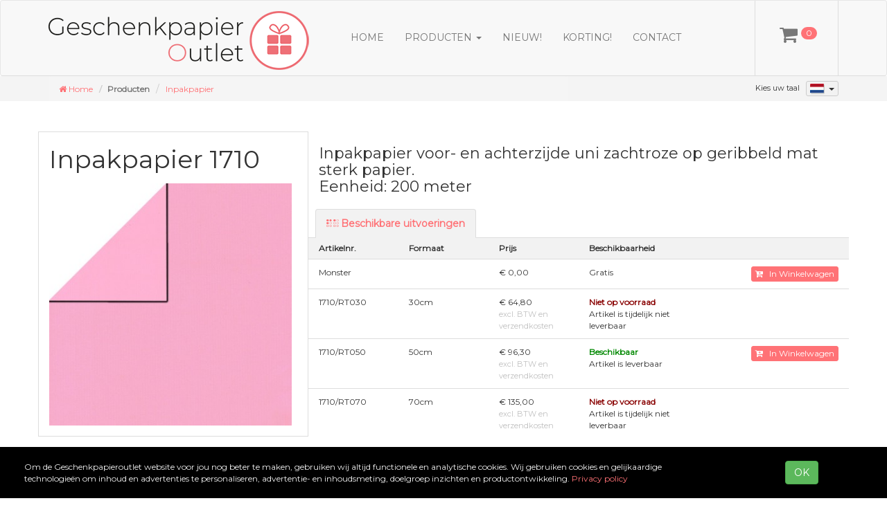

--- FILE ---
content_type: text/html
request_url: https://www.geschenkpapieroutlet.nl/products/Inpakpapier/1710
body_size: 8854
content:

<!DOCTYPE html>
<html lang="nl">

<head>
	<meta charset="utf-8">
	<meta name="viewport" content="width=device-width, initial-scale=1">
	<meta name="author" content="HeadNets Interactive Media">

	<meta name="description" content="Inpakpapier voor- en achterzijde uni zachtroze op geribbeld mat sterk papier.
" />
	<title>Geschenkpapier Outlet  - Inpakpapier 1710 200 meter</title>

	<meta name="robots" content="index, all, follow">
	<meta name="revisit-after" content="7 days">
	<meta name="rights" content="Headnets Interactive Media">
	<link REL="shortcut icon" href="/favicon.png">

	<link href="https://fonts.googleapis.com/css?family=Montserrat" rel="stylesheet">
    <!-- Bootstrap Core CSS -->
    <link href="/css/bootstrap.min.css" rel="stylesheet">
    <!-- Custom Fonts -->
    <link href="/css/font-awesome.css" rel="stylesheet" type="text/css">
	<!-- Add CSS -->
	<link href="/css/bootstrap.collapse1028.min.css" rel="stylesheet" type="text/css">
	<link href="/css/bootstrap-xl-grid.css" rel="stylesheet" type="text/css">
	<link href="/css/pay_payments.css" rel="stylesheet" type="text/css">
	
	<link href="/css/responsive.css?v=21106" rel="stylesheet" type="text/css">
	

<!--NL- UA-22858676-2-->
<script>
  (function(i,s,o,g,r,a,m){i['GoogleAnalyticsObject']=r;i[r]=i[r]||function(){
  (i[r].q=i[r].q||[]).push(arguments)},i[r].l=1*new Date();a=s.createElement(o),
  m=s.getElementsByTagName(o)[0];a.async=1;a.src=g;m.parentNode.insertBefore(a,m)
  })(window,document,'script','//www.google-analytics.com/analytics.js','ga');

  ga('create', 'UA-22858676-2', 'auto');
  ga('send', 'pageview');

</script>
<!-- Global site tag (gtag.js) - Google Ads: 973552147 -->
<script async src="https://www.googletagmanager.com/gtag/js?id=AW-973552147"></script>
<script>
  window.dataLayer = window.dataLayer || [];
  function gtag(){dataLayer.push(arguments);}
  gtag('js', new Date());
  gtag('config', 'AW-973552147');
</script>

</head>

<body>



<nav id="myNavbar" class="navbar navbar-default" role="navigation">
    <div class="container">
        <div class="navbar-header">
            <button type="button" class="navbar-toggle" data-toggle="collapse" data-target="#navbarCollapse">
                <span class="sr-only">Toggle navigation</span>
                <i class="fa fa-bars fa-fw"></i>
			</button>
            <a class="navbar-brand" href="/"><img src="/img/logo-gpo.png" alt="GeschenkpapierOutlet" border="0"></a>
        </div>
        <!-- Collect the nav links, forms, and other content for toggling -->
        <div class="collapse navbar-collapse" id="navbarCollapse">
            <ul class="nav navbar-nav default">
				<li><a class="home" href="/">Home</a></li>
				<li class="dropdown"><a class="dropdown-toggle active" data-toggle="dropdown" role="button" aria-haspopup="true" aria-expanded="false" href="#">Producten&nbsp;<span class="caret"></span></a>
		          <ul class="dropdown-menu">
<li><a href="/products/inpakpapier-rollen"><i class="fa fa-angle-right pms805" aria-hidden="true"></i>&nbsp;&nbsp;Inpakpapier rollen</a></li><li><a href="/products/cadeauzakjes"><i class="fa fa-angle-right pms805" aria-hidden="true"></i>&nbsp;&nbsp;Cadeauzakjes</a></li><li><a href="/products/vloeipapier"><i class="fa fa-angle-right pms805" aria-hidden="true"></i>&nbsp;&nbsp;Vloeipapier</a></li><li><a href="/products/eigen-bedrukking"><i class="fa fa-angle-right pms805" aria-hidden="true"></i>&nbsp;&nbsp;Eigen bedrukking</a></li><li><a href="/products/lint-en-decoratie"><i class="fa fa-angle-right pms805" aria-hidden="true"></i>&nbsp;&nbsp;Lint en decoratie</a></li><li><a href="/products/draagtassen"><i class="fa fa-angle-right pms805" aria-hidden="true"></i>&nbsp;&nbsp;Draagtassen</a></li><li><a href="/products/accessoires"><i class="fa fa-angle-right pms805" aria-hidden="true"></i>&nbsp;&nbsp;Accessoires</a></li><li><a href="/products/inpakfolie"><i class="fa fa-angle-right pms805" aria-hidden="true"></i>&nbsp;&nbsp;Inpakfolie</a></li><li><a href="/products/versturen"><i class="fa fa-angle-right pms805" aria-hidden="true"></i>&nbsp;&nbsp;Versturen</a></li>
		          </ul>
				</li>
				<li><a href="/products/new">Nieuw!</a></li>
				<li><a href="/products/sale">Korting!</a></li>
				<li><a href="/contact/">Contact</a></li>
            </ul>
			<ul class="nav navbar-nav navbar-right cart">
	        	<li><a href="/shoppingcart/"><i class="fa fa-shopping-cart fa-2x"><span class="badge" id="sc-contents">0</span></i></a></li>
			</ul>
        </div>
    </div>
</nav>

<div class="lightgraybar">
	<div class="container">
		<div class="row">
			<div class="col-xs-8 col-md-8">
				<ol class="breadcrumb">
				  	<li class><a href="/"><i class="fa fa-home purple" aria-hidden="true"></i><span class="hidden-xs">&nbsp;Home</span></a></li>
<li class="active">Producten</li>
					<li><a href="/products/inpakpapier">Inpakpapier</a></li>

				</ol>
			</div>
			<div class="col-xs-4 col-md-4 text-right">
				<div style="line-height: 35px;font-size: 11px;">Kies uw taal&nbsp;&nbsp;
					<!-- Single button -->
					<div class="btn-group">
					  <button type="button" class="btn btn-default btn-xs dropdown-toggle" data-toggle="dropdown" aria-haspopup="true" aria-expanded="false">
					    <img src="/img/icons/flag-nl.png" alt="Nederlands" border="0">&nbsp;&nbsp;<span class="caret"></span>
					  </button>
					  <ul class="dropdown-menu dropdown-menu-right">
				  <li><a class="lnkLanguage" href="#" rel="DE"><img src="/img/icons/flag-DE.png" title="" border="0" style="height:12px;margin:4px 0px 0px 10px;float:right;">Deutsch</a></li>
<li><a class="lnkLanguage" href="#" rel="FR"><img src="/img/icons/flag-FR.png" title="" border="0" style="height:12px;margin:4px 0px 0px 10px;float:right;">Fran&ccedil;ais</a></li>
<li><a class="lnkLanguage" href="#" rel="EN"><img src="/img/icons/flag-EN.png" title="" border="0" style="height:12px;margin:4px 0px 0px 10px;float:right;">English</a></li>

					  </ul>
					</div>

				</div>
			</div>
		</div>
	</div>
</div>



<section id="articledetail">

	<div class="container">
		
		<input type="hidden" id="seskey" value="991261780">
		<input type="hidden" name="txtAdded" id="txtAdded" value="Artikel toegevoegd">
		
		<div class="row">
			<div class="col-xs-12 col-md-4 bordered text-center img-box">
				<h1 class="text-left">Inpakpapier 1710</h1>
					<img class="img-responsive" src="https://shop.originalgiftwrap.nl/img/dessins/1710.jpg" border="0" alt="Geschenkpapier Outlet 1710">
			</div>
			
			<div class="col-xs-12 col-md-8 no-padding">
				<h2 class="heading">
			Inpakpapier voor- en achterzijde uni zachtroze op geribbeld mat sterk papier.
<br>Eenheid: 200 meter
				</h2>
				
				<ul class="nav nav-tabs">
					<li class="active"><a href="#"><span class="purple"><i class="fa fa-braille purple"></i>&nbsp;<strong>Beschikbare uitvoeringen</strong></span></a></li>
				</ul>
				
				<div class="row details heading no-padding" style="background-color: #f2f2f2;padding-top:0;">
					<div class="col-xs-4 col-md-2"><strong>Artikelnr.</strong></div>
					<div class="col-xs-4 col-md-2"><strong>Formaat</strong></div>
					<div class="col-xs-4 col-md-2"><strong>Prijs</strong></div>
					<div class="hidden-xs col-md-3"><strong>Beschikbaarheid</strong></div>
					<div class="hidden-xs col-md-3">&nbsp;</div>
				</div>

				<div class="row details item no-padding">
					<div class="col-xs-4 col-md-2">Monster</div>
					<div class="col-xs-4 col-md-2">&nbsp;</div>
					<div class="col-xs-4 col-md-2">&euro;&nbsp;0,00</div>
					<div class="col-xs-12 col-md-3">Gratis</div>
					<div class="col-xs-12 col-md-3 text-right" id="MONSTER"><button class="btn btn-xs btn-purple btnSC" rel="MONSTER1710/RT030|Inpakpapier"><i class="fa fa-cart-plus" aria-hidden="true"></i>&nbsp;&nbsp;&nbsp;In Winkelwagen</button></div>
				</div>
			
					<div class="row details item no-padding">
						<div class="col-xs-4 col-md-2">1710/RT030</div>
						<div class="col-xs-4 col-md-2">30cm</div>
						<div class="col-xs-4 col-md-2">&euro;&nbsp;64,80<br><font style="color:#c0c0c0;font-size:11px;">excl. BTW en verzendkosten</font></div>
						<div class="col-xs-12 col-md-3"><span class="nietopvoorraad">Niet op voorraad</span><br><span>Artikel is tijdelijk niet leverbaar</span></div>
						<div class="col-xs-12 col-md-3 text-right" id="1710RT030"></div>
					</div>
					
				
					<div class="row details item no-padding">
						<div class="col-xs-4 col-md-2">1710/RT050</div>
						<div class="col-xs-4 col-md-2">50cm</div>
						<div class="col-xs-4 col-md-2">&euro;&nbsp;96,30<br><font style="color:#c0c0c0;font-size:11px;">excl. BTW en verzendkosten</font></div>
						<div class="col-xs-12 col-md-3"><span class="voorraad">Beschikbaar</span><br><span>Artikel is leverbaar</span></div>
						<div class="col-xs-12 col-md-3 text-right" id="1710RT050"><button class="btn btn-xs btn-purple btnSC" rel="1710/RT050|Inpakpapier"><i class="fa fa-cart-plus" aria-hidden="true"></i>&nbsp;&nbsp;&nbsp;In Winkelwagen</button></div>
					</div>
					
				
					<div class="row details item no-padding">
						<div class="col-xs-4 col-md-2">1710/RT070</div>
						<div class="col-xs-4 col-md-2">70cm</div>
						<div class="col-xs-4 col-md-2">&euro;&nbsp;135,00<br><font style="color:#c0c0c0;font-size:11px;">excl. BTW en verzendkosten</font></div>
						<div class="col-xs-12 col-md-3"><span class="nietopvoorraad">Niet op voorraad</span><br><span>Artikel is tijdelijk niet leverbaar</span></div>
						<div class="col-xs-12 col-md-3 text-right" id="1710RT070"></div>
					</div>
					
				
				</div>
				
			</div>
		
		</div>
		
	
	</div>

</section>

<section id="verwant">
<div class="container">
	<div class="row">
	
		<div class="col-xl-6 col-md-6 col-xs-12">
			<h3>Vergelijkbare artikelen</h3>
			<div class="row">
		<div class="col-xs-4 col-md-4 col-xl-4 item"><a href="/products/Inpakpapier/1020"><div class="imgbox"><img src="https://shop.originalgiftwrap.nl/img/dessins/1020.jpg" class="img-responsive" border="0" alt="Inpakpapier "></div></a> <div class="info text-center"><p>Artikelnr. 1020</p><p class="prijs purple">Vanaf <strong>&euro;&nbsp;70,55</strong></p><a role="button" class="btn btn-xs btn-sm btn-default" href="/products/Inpakpapier/1020">Meer informatie&nbsp;<i class="fa fa-angle-double-right"></i></a></div></div>
<div class="col-xs-4 col-md-4 col-xl-4 item"><a href="/products/Inpakpapier/1107"><div class="imgbox"><img src="https://shop.originalgiftwrap.nl/img/dessins/1107.jpg" class="img-responsive" border="0" alt="Inpakpapier "></div></a> <div class="info text-center"><p>Artikelnr. 1107</p><p class="prijs purple">Vanaf <strong>&euro;&nbsp;61,20</strong></p><a role="button" class="btn btn-xs btn-sm btn-default" href="/products/Inpakpapier/1107">Meer informatie&nbsp;<i class="fa fa-angle-double-right"></i></a></div></div>
<div class="col-xs-4 col-md-4 col-xl-4 item"><a href="/products/Inpakpapier/1711"><div class="imgbox"><img src="https://shop.originalgiftwrap.nl/img/dessins/1711.jpg" class="img-responsive" border="0" alt="Inpakpapier "></div></a> <div class="info text-center"><p>Artikelnr. 1711</p><p class="prijs purple">Vanaf <strong>&euro;&nbsp;64,80</strong></p><a role="button" class="btn btn-xs btn-sm btn-default" href="/products/Inpakpapier/1711">Meer informatie&nbsp;<i class="fa fa-angle-double-right"></i></a></div></div>

			</div>
		</div>

		<div class="col-xl-6 col-md-6 col-xs-12">
			<h3>Bijpassende artikelen</h3>
			<div class="row">
		<div class="col-xs-4 col-md-4 col-xl-4 item"><a href="/products/Cadeauzakjes/1711Z"><div class="imgbox"><img src="https://shop.originalgiftwrap.nl/img/dessins/1711Z.jpg" class="img-responsive" border="0" alt="Inpakpapier "></div></a> <div class="info text-center"><p>Artikelnr. 1711Z</p><p class="prijs purple">Vanaf <strong>&euro;&nbsp;18,63</strong></p><a role="button" class="btn btn-xs btn-sm btn-default" href="/products/Cadeauzakjes/1711Z">Meer informatie&nbsp;<i class="fa fa-angle-double-right"></i></a></div></div>
<div class="col-xs-4 col-md-4 col-xl-4 item"><a href="/products/Cadeauzakjes/1711Z"><div class="imgbox"><img src="https://shop.originalgiftwrap.nl/img/dessins/1711Z.jpg" class="img-responsive" border="0" alt="Inpakpapier "></div></a> <div class="info text-center"><p>Artikelnr. 1711Z</p><p class="prijs purple">Vanaf <strong>&euro;&nbsp;18,63</strong></p><a role="button" class="btn btn-xs btn-sm btn-default" href="/products/Cadeauzakjes/1711Z">Meer informatie&nbsp;<i class="fa fa-angle-double-right"></i></a></div></div>
<div class="col-xs-4 col-md-4 col-xl-4 item"><a href="/products/Cadeauzakjes/1711Z"><div class="imgbox"><img src="https://shop.originalgiftwrap.nl/img/dessins/1711Z.jpg" class="img-responsive" border="0" alt="Inpakpapier "></div></a> <div class="info text-center"><p>Artikelnr. 1711Z</p><p class="prijs purple">Vanaf <strong>&euro;&nbsp;18,63</strong></p><a role="button" class="btn btn-xs btn-sm btn-default" href="/products/Cadeauzakjes/1711Z">Meer informatie&nbsp;<i class="fa fa-angle-double-right"></i></a></div></div>
		
			</div>
		</div>
	
	</div>
</div>
</section>


<!-- Modal -->
<div class="mdlCart modal fade" id="myModal" tabindex="-1" role="dialog" aria-labelledby="myModalLabel">
  <div class="modal-dialog" role="document">
    <div class="modal-content">
      <div class="modal-header">
        <button type="button" class="close" data-dismiss="modal" aria-label="Close"><i id="btnClose" class="fa fa-times-circle" aria-hidden="true"></i></button>
        <h4 class="modal-title" id="myModalLabel"><i class="fa fa-check-square-o" aria-hidden="true"></i>&nbsp;Artikel is toegevoegd aan uw winkelwagen</h4>
      </div>
      <div class="modal-body">Het artikel is toegevoegd aan uw winkelwagen!<br>In de winkelwagen kunt u de te bestellen aantallen nog verder aanpassen.<br><br>U kunt nu uw winkelwagen bekijken of nog even verder winkelen in onze webshop.</div>
      <div class="modal-footer">
        <button type="button" class="btn btn-default hidden-xs" data-dismiss="modal" style="float:left;"><i class="fa fa-chevron-right" aria-hidden="true"></i>&nbsp;Verder winkelen</button>
        <a href="/shoppingcart/" role="button" class="btn btn-success">Winkelwagen bekijken</a>
      </div>
    </div>
  </div>
</div>

<section id="footer">
	<div class="container">
		<div class="row">
			<div class="col-xs-4 col-md-3">
				<h5 class="pms805">Navigatie</h5>
				<a href="/">Home</a><br>
				<a href="/contact/">Contact</a><br>
				<a href="/inpakpapier">Producten</a><br>
				<a href="/products/sale/">Korting!</a><br>
				<a href="/products/products/new/">Nieuw!</a><br>
				<br>
				<a href="/privacy-policy/">Privacy policy</a>
			</div>
			<div class="col-xs-4 col-md-3">
				<h5 class="pms805">Producten</h5>
			<a href="/products/inpakpapier-rollen"><i class="fa fa-angle-double-right pms805" aria-hidden="true"></i>&nbsp;&nbsp;Inpakpapier rollen</a><br><a href="/products/cadeauzakjes"><i class="fa fa-angle-double-right pms805" aria-hidden="true"></i>&nbsp;&nbsp;Cadeauzakjes</a><br><a href="/products/vloeipapier"><i class="fa fa-angle-double-right pms805" aria-hidden="true"></i>&nbsp;&nbsp;Vloeipapier</a><br><a href="/products/eigen-bedrukking"><i class="fa fa-angle-double-right pms805" aria-hidden="true"></i>&nbsp;&nbsp;Eigen bedrukking</a><br><a href="/products/lint-en-decoratie"><i class="fa fa-angle-double-right pms805" aria-hidden="true"></i>&nbsp;&nbsp;Lint en decoratie</a><br><a href="/products/draagtassen"><i class="fa fa-angle-double-right pms805" aria-hidden="true"></i>&nbsp;&nbsp;Draagtassen</a><br><a href="/products/accessoires"><i class="fa fa-angle-double-right pms805" aria-hidden="true"></i>&nbsp;&nbsp;Accessoires</a><br><a href="/products/inpakfolie"><i class="fa fa-angle-double-right pms805" aria-hidden="true"></i>&nbsp;&nbsp;Inpakfolie</a><br><a href="/products/versturen"><i class="fa fa-angle-double-right pms805" aria-hidden="true"></i>&nbsp;&nbsp;Versturen</a><br><a href="https://www.geschenkpapieronline.nl" target="_blank" rel="noopener"><i class="fa fa-angle-double-right pms805" aria-hidden="true"></i>&nbsp;&nbsp;Gepersonaliseerd inpakpapier</a><br>
			</div>
			<div class="col-xs-4 col-md-3">
				<h5 class="pms805">Social Media</h5>
				<a href="https://www.facebook.com/profile.php?id=100069253901874" target="_blank" rel="noopener noreferrer"><i class="fa fa-facebook-square pms805"></i>&nbsp;Facebook</a><br>
				<a href="https://www.instagram.com/geschenkpapieroutlet/" target="_blank" rel="noopener noreferrer"><i class="fa fa-instagram pms805"></i>&nbsp;Instagram</a><br>
			</div>
			<div class="col-xs-12 visible-xs">&nbsp;</div>
			<div class="col-xs-12 col-md-3 text-right">&copy; 2023 by Geschenkpapier Outlet<br>
				<br>
				<br>
				<a href="https://www.headnets.nl/zakelijke-website-laten-maken/" target="_blank" rel="noopener noreferrer">Website laten maken</a> door<br><a href="https://www.headnets.nl/" target="_blank" rel="noopener noreferrer">HeadNets - Online bouwmeester</a>
			</div>
		</div>
	</div>
</section>

<section id="cookok">
	<div class="container-fluid">
		<div class="row">
			<div class="col-12 col-md-10 px-5">Om de Geschenkpapieroutlet website voor jou nog beter te maken, gebruiken wij altijd functionele en analytische cookies. Wij gebruiken cookies en gelijkaardige technologieën om inhoud en advertenties te personaliseren, advertentie- en inhoudsmeting, doelgroep inzichten en productontwikkeling. <a href="/privacy-policy/" title="Privacy policy">Privacy policy</a></div>
			<div class="col-12 col-md-2 text-center"><a href="#" id="btnCookOK" class="btn btn-success">OK</a></div>
		</div>
	</div>
</section>
    <!-- jQuery -->
    <script src="/js/jquery-2.2.4.min.js"></script>
    <!-- Bootstrap Core JavaScript -->
    <script src="/js/bootstrap.min.js"></script>
	<script src="/js/jquery.own.js?v=21106"></script>
	<script src="/js/jquery.functions.js?v=21106"></script>

<script type="application/ld+json">
{
  "@context": "https://schema.org/", 
  "@type": "Product", 
  "name": "1710",
  "image": "https://shop.originalgiftwrap.nl/img/dessins/1710.jpg",
  "description": "Inpakpapier voor- en achterzijde uni zachtroze op geribbeld mat sterk papier.
",
  "brand": "Geschenkpapier Outlet",
  "sku": "1710",
  "offers": {
    "@type": "Offer",
    "url": "https:///www.geschenkpapieroutlet.nl/products/Inpakpapier/1710",
    "priceCurrency": "EUR",
    "price": "64.80",
    "availability": "https://schema.org/InStock",
    "itemCondition": "https://schema.org/NewCondition"
  }
}
</script>




</body>
</html>

--- FILE ---
content_type: text/css
request_url: https://www.geschenkpapieroutlet.nl/css/pay_payments.css
body_size: 1304
content:
/* 
    CSS file containing Pay.nl payment profiles.
    Format: png with transparent background/
    Size: 25 x 25 px.
*/

/* Sprite image CSS */
.pp_s25 { 
    background: url('/img/payment_profiles/25x25_sprite.png') no-repeat 25px 25px transparent; 
    width:25px;
    height:25px; 
    display:inline-block; 
    vertical-align: bottom;
} 

/* ideal */
.pp_s25.pp10{ background-position: 0 0; width: 25px; height: 25px; } 
/* creditcard */
.pp_s25.pp11,.pp_s25.pp706,.pp_s25.pp709,                                                                  
.pp_s25.pp902{ background-position: 0 -75px; width: 25px; height: 25px; } 
/* overboeking */
.pp_s25.pp136{ background-position: 0 -150px; width: 25px; height: 25px; } 
/* incasso */
.pp_s25.pp445,
.pp_s25.pp137{ background-position: 0 -225px; width: 25px; height: 25px; } 
/* paypal */
.pp_s25.pp138{ background-position: 0 -300px; width: 25px; height: 25px; } 
/* click & buy */
.pp_s25.pp139{ background-position: 0 -375px; width: 25px; height: 25px; } 
/* mistercash */
.pp_s25.pp436{ background-position: 0 -450px; width: 25px; height: 25px; } 
/* paysafecard */
.pp_s25.pp553{ background-position: 0 -525px; width: 25px; height: 25px; } 
/* direct e-banking */
.pp_s25.pp556,.pp_s25.pp559,.pp_s25.pp562,.pp_s25.pp565,.pp_s25.pp568,.pp_s25.pp571,
.pp_s25.pp574,.pp_s25.pp577,.pp_s25.pp580,.pp_s25.pp583,.pp_s25.pp586,.pp_s25.pp589,
.pp_s25.pp592,.pp_s25.pp595,.pp_s25.pp598,.pp_s25.pp601,.pp_s25.pp604,
.pp_s25.pp607{ background-position: 0 -600px; width: 25px; height: 25px; } 
/* giropay */
.pp_s25.pp694{ background-position: 0 -675px; width: 25px; height: 25px; } 
/* postepay */
.pp_s25.pp707,
.pp_s25.pp708{ background-position: 0 -750px; width: 25px; height: 25px; } 
/* carte bleue */
.pp_s25.pp710,
.pp_s25.pp711{ background-position: 0 -825px; width: 25px; height: 25px; } 
/* maestro */
.pp_s25.pp712,
.pp_s25.pp715{ background-position: 0 -900px; width: 25px; height: 25px; } 
/* afterpay */
.pp_s25.pp740,
.pp_s25.pp739{ background-position: 0 -975px; width: 25px; height: 25px; } 
/* minitix */
.pp_s25.pp808{ background-position: 0 -1050px; width: 25px; height: 25px; } 
/* webshopgiftcard */
.pp_s25.pp811{ background-position: 0 -1125px; width: 25px; height: 25px; } 
/* microincasso */
.pp_s25.pp825{ background-position: 0 -1200px; width: 25px; height: 25px; } 
/* mobile content billing */
.pp_s25.pp829{ background-position: 0 -1275px; width: 25px; height: 25px; } 
/* betaal me later */
.pp_s25.pp958{ background-position: 0 -1350px; width: 25px; height: 25px; } 
/* paylink */
.pp_s25.pp961{ background-position: 0 -1425px; width: 25px; height: 25px; } 
/* e-bon */
.pp_s25.pp998{ background-position: 0 -1500px; width: 25px; height: 25px; } 
/* mopay */
.pp_s25.pp999{ background-position: 0 -1575px; width: 25px; height: 25px; } 
/* mybank */
.pp_s25.pp1588{ background-position: 0 -1650px; width: 25px; height: 25px; } 
/* bitcoin */
.pp_s25.pp1594{ background-position: 0 -1725px; width: 25px; height: 25px; } 
/* gezondheidsbon */
.pp_s25.pp812{ background-position: 0 -1800px; width: 25px; height: 25px; } 
/* fashioncheque */
.pp_s25.pp815{ background-position: 0 -1875px; width: 25px; height: 25px; } 
/* podium cadeaukaart */
.pp_s25.pp816{ background-position: -75px 0; width: 25px; height: 25px; } 
/* yourgift */
.pp_s25.pp1645{ background-position: -75px -75px; width: 25px; height: 25px; } 
/* Pfp */
.pp_s25.pp1600{ background-position: -75px -150px; width: 25px; height: 25px; } 
/* Wijncadeau */
.pp_s25.pp1666{ background-position: -75px -225px; width: 25px; height: 25px; } 
/* Fashion Giftcard */
.pp_s25.pp1669{ background-position: -75px -300px; width: 25px; height: 25px; } 
/* Giveacard */
.pp_s25.pp1657{ background-position: -75px -375px; width: 25px; height: 25px; } 
/* Billink */
.pp_s25.pp1672{ background-position: -75px -450px; width: 25px; height: 25px; } 
/* Focum */
.pp_s25.pp1702{ background-position: -75px -525px; width: 25px; height: 25px; } 
/* AMEX */
.pp_s25.pp1705{ background-position: -75px -600px; width: 25px; height: 25px; } 
/* VVV Giftcard */
.pp_s25.pp1714{ background-position: -75px -675px; width: 25px; height: 25px; } 
/* Instore payments */
.pp_s25.pp1729{ background-position: -75px -750px; width: 25px; height: 25px; } 
/* Capayable */
.pp_s25.pp1744{ background-position: -75px -825px; width: 25px; height: 25px; } 
/* Capayable gespreid */
.pp_s25.pp1813{ background-position: -75px -900px; width: 25px; height: 25px; }  
/* Klarna */
.pp_s25.pp1717{ background-position: -75px -975px; width: 25px; height: 25px; }
/* Yehhpay */
.pp_s25.pp1877{ background-position: -75px -1050px; width: 25px; height: 25px; } 
/* Amazon Pay */
.pp_s25.pp1903{ background-position: -75px -1125px; width: 25px; height: 25px; } 
/* Dantekort */
.pp_s25.pp1939{ background-position: -75px -1200px; width: 25px; height: 25px; } 
/* Cartasi */
.pp_s25.pp1945{ background-position: -75px -1275px; width: 25px; height: 25px; } 
/* Wechat */
.pp_s25.pp1978{ background-position: -75px -1350px; width: 25px; height: 25px; } 
/* Cashly */
.pp_s25.pp1981{ background-position: -75px -1425px; width: 25px; height: 25px; } 
/* Spraypay */
.pp_s25.pp1987{ background-position: -75px -1500px; width: 25px; height: 25px; }
/* Sumup */
.pp_s25.pp1990{ background-position: -75px -1575px; width: 25px; height: 25px; }
/* Eps */
.pp_s25.pp2062{ background-position: -75px -1650px; width: 25px; height: 25px; } 

--- FILE ---
content_type: application/javascript
request_url: https://www.geschenkpapieroutlet.nl/js/jquery.own.js?v=21106
body_size: 2643
content:
$(document).ready(function() {
	$("div.clickable").click( function() {
		var myUrl = $(this).attr("url");
		if (myUrl.length>0) { window.location = $(this).attr("url") };
		return false;
	});
	$("div.btnInfo").click( function() {
		var myUrl = $(this).attr("url");
		if (myUrl.length>0) { window.location = $(this).attr("url") };
		return false;
	});
	
	//Taal //
	$("a.lnkLanguage").click(function(e) {
		e.preventDefault();
		$.post('/ajax/setlanguage.asp?lang=' + $(this).attr("rel"), function(data) {
			location.reload();
		});
	});
	
	/*Add 2 card */
	$(".btnSC").click(function() { 
		add2shoppingcard($(this).attr("rel"), $("#seskey").val());
	});
	$("#btnBack").click(function() {
		 parent.history.back();
         return false;
	});
	
		/*Checkout */
	$("#sbxLand").change(function() {
//		$("#ac-adres").val("");
//		$("#ac-plaats").val("");
//		$("#ac-latitude").val("");
//		$("#ac-longitude").val("");
		$("#adressen").removeClass("has-success");
//		$("#ac-vz-adres").val("");
//		$("#ac-vz-plaats").val("");
		$("#vz-adressen").removeClass("has-success");
	});
	$("#ac-postcode").on("focusout", function() {
		$("#ac-huisnummer").focus();
	});
	$("#ac-huisnummer").on("focusout", function() {
		if($("#sbxLand").val()=='Nederland') {
			if (!$("#ac-huisnummer").val() || !$("#ac-postcode").val()) {
				alert("Postcode en huisnummer zijn verplichte velden voor het opzoeken van uw adres!");
			} else {
				if (!$("#ac-plaats").val()) {
					$("input[name=addresstype]").val("f");
					$.post("/ajax/getaddress.asp", $("#adresForm").serialize(), function(data) {
						var arrTmp = data.split("|");
						$("#adressen").css("display", "inline");
						if (arrTmp[0]=="SUCCES") {
							$("#ac-adres").val(arrTmp[1]);
							$("#ac-plaats").val(arrTmp[2]);
							$("#ac-latitude").val(arrTmp[3]);
							$("#ac-longitude").val(arrTmp[4]);
							$("#adressen").addClass("has-success");
						} else {
							alert("Geen adresgegevens gevonden; voer het adres handmatig in.");
						}
					});
				}
			}
		}
	});
	
	$("a.btnLogin").on("click", function(e) {
		e.preventDefault();
		$("#adresForm").toggle();
		$("#loginForm").toggle();
	});
	$("a.btnRecover").on("click", function(e) {
		e.preventDefault();
		$("#loginForm").toggle();
		$("#recoverForm").toggle();
	});
	
	$("#chkVZadres").on("click", function() {
		$("#vz-adres").toggle();
		$("#sbxLand").trigger("change");
	});
	
	$("#ac-vz-postcode").on("focusout", function() {
		$("#ac-vz-huisnummer").focus();
	});
	$("#ac-vz-huisnummer").on("focusout", function() {
		if($("#sbxLand").val()=='Nederland') {
			if (!$("#ac-vz-huisnummer").val() || !$("#ac-vz-postcode").val()) {
				alert("Postcode en huisnummer zijn verplichte velden voor het opzoeken van uw adres!");
			} else {
				if (!$("#ac-vz-plaats").val()) {
					$("input[name=addresstype]").val("v");
					$.post("/ajax/getaddress.asp", $("#accountForm").serialize(), function(data) {
						var arrTmp = data.split("|");
						$("#vz-adressen").css("display", "inline");
						if (arrTmp[0]=="SUCCES") {
							$("#ac-vz-adres").val(arrTmp[1]);
							$("#ac-vz-plaats").val(arrTmp[2]);
							$("#vz-adressen").addClass("has-success");
						} else {
							alert("Geen adresgegevens gevonden; voer het adres handmatig in.");
						}
					});
				}
			}
		}
	});
	
	$("#btnLogin").on("click", function() {
		$.post("/ajax/logmein.asp", $("#myLogin").serialize(), function(data) {
			if (data=="SUCCES") {
				location.reload();
			} else { alert(data); }
		});
	});
	$("#btnRecover").on("click", function() {
		$.post("/ajax/recoverlogin.asp", $("#myRecover").serialize(), function(data) {
			if (data=="SUCCES") {
				alert("Uw logingegevens zijn verstuurd naar uw emailadres");
				location.reload();
			} else { alert(data); }
		});
	});
	
	$("a.btnLogout").on("click", function() {
		$.post("/ajax/setlogout.asp", function(data) {
			if (data=="SUCCES") {	location.reload(); }
		});
	});
	$("input[name='radBetaling']").click(function() {
		if($(this).val()=="iDeal") {
			$(".idealbox").css("display", "block");
		} else { 
			$(".idealbox").css("display", "none"); 
		}
		$.post("/ajax/setpayment.asp?payment=" + $(this).val(), function(data) {
			$("#sbxLand").trigger("change");
//			$.post("/checkout/bestelling_dbaccess.asp?country=" + $("#sbxLand").val(), function(data) { 
//				$("#besteloverzicht").html(data); 
//			});
		});
	});
	
	$("#sbxLand, #sbxLand-vz").change(function() {
		var myVal;
		var myPC;
		var myBTW = $("#ac-btwnr").val();
		if($("#chkVZadres").is(":checked")) {
			myVal = $("#sbxLand").val(); 
			myPC = $("#ac-postcode").val(); }
		else { 
			myVal = $("#sbxLand-vz").val();
			myPC = $("#ac-vz-postcode").val();
		}
		$.post("/ajax/setshipping.asp?country=" + myVal + "&weight=" + $("#gewicht").val() + "&pc=" + myPC, function(data) {
//			$("#txtcountry").html("&euro;&nbsp;" + data);
			$.post("/checkout/bestelling_dbaccess.asp?country=" + myVal + "&weight=" + $("#gewicht").val() + "&pc=" + myPC + "&vat=" + myBTW , function(data) { 
				$("#besteloverzicht").html(data);
			});
		});
	});
	
	$("#ac-btwnr").change(function() { $("#sbxLand").trigger("change"); });

	$("#btnOrder").click(function(e) {
		e.preventDefault();
		var maybeSubmitted = true;
		$("#adresForm p").removeClass("has-error");
		$("#adresForm input[required]").each(function() { 
			if (!$(this).val()) { 
				$(this).parent("p").addClass("has-error");
				$(this).focus();
				maybeSubmitted = false;
			}
		});
		if (maybeSubmitted==true) {
			$("#errMsg").addClass("hidden");
			if($("#av-checked").is(":checked")) {
				$("#checkmark").addClass("hidden");
				$("#loading").removeClass("hidden");
				$.post("/ajax/procesorder.asp", $("#adresForm, #paymentForm, #frmTtl").serialize(), function(data){ 
					var arrResult = data.split("|");
					if (arrResult[0]=="PAID") { 
						location.href="/checkout/payment/?status=done";
					} else {
						if (arrResult[0]=="SUCCES") {
							$.post("/ajax/procespayment.asp?key=" + arrResult[1] + "|" + arrResult[2], function(data) {
								var arrResult2 = data.split("|");
								if (arrResult2[0]=="SUCCES") { location.href=arrResult2[1]; }
								else { alert(arrRresult2[1]); }
							});
						} else { alert(data); } 
					}
				});
				$(".loadingbar").toggle();
			} else { $("#errMsg").removeClass("hidden"); }
		} else {
			alert($("#adresForm #errmsg").val()); 
		}
	});

/*Filters */
	$(".coloroutside").click(function() {
		if ($(this).attr("class")=="coloroutside coloroutside_active") {
			$(this).removeClass("coloroutside_active");
		} else {
			$(this).addClass("coloroutside_active");
		};
		var myColor = "";
		$(".coloroutside_active").each(function() {
			myColor = myColor + ";" + $(this).attr("rel");
		});
		$("#color").val(myColor);
	});
	$("#btnFilter").click(function(e) { 
		e.preventDefault(); 
		$("#filterbox").toggle(); 
	});
	
	$("#btnApplyFilter").click(function(e) {
		e.preventDefault();
		setFilter();
	});
	$("#btnResetFilter").click(function(e) {
		e.preventDefault();
		resetFilter();
	});	

	// Online form //
	$("#btnSend").click(function(e) { 
		if(validateform()) { 
			e.preventDefault();
			sendolform(); 
		}
	});
	
	function sendolform() { 
		$.post('/ajax/sendform.asp', $('#eForm').serialize(), function(data) { $("#msgsend").html(data); });
	}
		
	function validateform() {
		var myEml = $('#myeml').val();
		var myName = $('#myname').val();
		if (isValidEmailAddress(myEml)==false) {
			alert('No (valid) emailaddress!');
			$('#myeml').focus();
			return false;
		}
		if (myName.length==0) {
			alert('No name entered!');
			$('#myname').focus();
			return false;
		}
		return true;
	}
	
	/* Cookies */
	$("#btnCookOK").click(function(e) {
		e.preventDefault();
		$.post("/ajax/setcookie.asp?cookok=y&ses=322359823", function(data) {
			if(data=="SUCCESS" ) { $("section#cookok").addClass("hidden"); }
		});
	});
});


--- FILE ---
content_type: application/javascript
request_url: https://www.geschenkpapieroutlet.nl/js/jquery.functions.js?v=21106
body_size: 1639
content:
	/* centrale Ajax functie voor request */
	function sendAjaxRequest(uri, resultelement) {
		$.post(uri, function(data) {
  			$(resultelement).html(data);
		});
	};
	
	/* Add to Shoppingcard */
	function add2shoppingcard(aid, uses) {
		$.post('/ajax/add2shoppingcard.asp?action=add&ses=' + uses + '&key=' + aid, function(data) { 
			if(data!='ERROR') {
				var msgTmp = $("#txtAdded").val();
				var tmpData = data;
				$("#" + tmpData).html(msgTmp);
				$.post('/ajax/getshoppingcard.asp', function(data) {
					$("#sc-contents").html(data).addClass("success");
					$('#myModal').modal('show');
				});
			}
		});
	}
	/* Remove from Shoppingcard */
	function removefromshoppingcard(aid, uses) {
		$.post('/ajax/removefromshoppingcard.asp?action=remove&ses=' + uses + '&key=' + aid, function(data) { 
			location.href='/shoppingcart/';
		});
	}
	/* Change aantal on Shoppingcard */
	function editshoppingcard(aid, noit, uses) {
		$.post('/ajax/editshoppingcard.asp?action=edit&noitems=' + noit + '&ses=' + uses + '&key=' + aid, function(data) { 
			location.href='/shoppingcart/';
		});
	}
	/* Send password for recovery */
	function sendpw() {
		$.post('/ajax/sendpw.asp?action=recover&eml=' + $("#loeml").val(), function(data) { 
			$(".returnmsg").html(data);
		});
	}
	
	/* Set filter for articles */
	function setFilter() {
		$("#btnApplyFilter").find("i").removeClass("fa-filter").addClass("fa-spin fa-spinner");
		$.post("/ajax/setfilter.asp", $("#filterform").serialize(), function(data) {
			if(data=="SUCCESS") { location.reload(); } else { alert(data); }
		});
	}
	/* Remove filter for articles */
	function resetFilter() {
		$("#btnResetFilter").find("i").removeClass("fa-trash").addClass("fa-spin fa-spinner");
		$.post("/ajax/resetfilter.asp", function(data) {
			if(data=="SUCCESS") { location.reload(); }
		});
	}

	/*Activateform check */
	function checkCode() {
		var myCode = $('#kortingscode').val();
		if (myCode.length==0) {
			$('#kortingscode').focus();
		} else { catchcode();	}
	};
	
	/* Loginform check */
	function checkform() {
		var myEml = $('#loeml').val();
		var myPassw = $('#lopw').val();
		if (isValidEmailAddress(myEml)==false) {
			alert('No (valid) emailaddress!');
			$('#loeml').focus();
			return false;
		}
		if (myPassw.length==0) {
			alert('No password entered!');
			$('#lopw').focus();
			return false;
		}
		return true;
	};
	
	function isValidEmailAddress(emailAddress) {
    	var pattern = new RegExp(/^[+a-zA-Z0-9._-]+@[a-zA-Z0-9.-]+\.[a-zA-Z]{2,4}$/i);
	    return pattern.test(emailAddress);
	};
	/* Inloggen */
	function logmein() {
		$.post('/ajax/logmein.asp', $('#loginform').serialize(), function(data) {
			if(data=='SUCCES') {
				window.top.location.href = window.top.location.href;
			} else {
				alert(data);
			}
		});
	}

	/* Accountform check */
	function checkaccountform() {
		$("input[rel=req]").each(function() {
			var myVal = $.trim($(this).val());
			if (myVal.length==0) {
				alert("No (valid) value given!");
				$(this).focus();
				return false;
			}
		});

		var myEml = $('#loeml').val();
		var myPassw = $('#lopw').val();
		if (isValidEmailAddress(myEml)==false) {
			alert('No (valid) emailaddress!');
			$('#loeml').focus();
			return false;
		}
		if (myPassw.length<=7) {
			alert('No (valid)password entered!');
			$('#lopw').focus();
			return false;
		}
		return true;
	};
	
	/* PWsendform check */
	function checkpwform() {
		var myVal = $.trim($("#loeml").val());
		if (isValidEmailAddress(myVal)==false) {
			alert('No (valid) emailaddress!');
			$('#loeml').focus();
		}
		return isValidEmailAddress(myVal);
	};
	
	/* Account aanmaken */
	function createaccount() {
		$.post('/ajax/createaccount.asp', $('#accountform').serialize(), function(data) {
			if(data=='SUCCES') {
				window.top.location.href = window.top.location.href;
			} else {
				$(".returnmsg").html(data);
			}
		});
	}
	
	/* Account bewerken */
	function editaccount() {
		$.post('/ajax/editaccount.asp', $('#accountform').serialize(), function(data) {
			if(data=='SUCCES') {
				window.top.location.href = window.top.location.href;
			} else {
				$(".returnmsg").html(data);
			}
		});
	}
	
	/* Order aanmaken en adres opslaan */
	function storeaddress() {
		$.post('/ajax/storeaddress.asp', $('#addressform').serialize(), function(data) {
			if(data=='SUCCES') { location.href = '/checkout/step2/'; }
		});
	}

	/* Betaalmethode opslaan */
	function storepayment() {
		$.post('/ajax/storepayment.asp', $('#paymentform').serialize(), function(data) {
			if(data=='SUCCES') { location.href = '/checkout/step3/'; }
		});
	}
	
	function setPaymethodes(d) {
		$("#betaling .pay-item").each(function() {
			if ($(this).hasClass(d)==false) { $(this).addClass("hidden"); }
		});
		if (d=="com" || d=="eu") {
			$("#betaling .pay-item.nl.def").find("input").prop("checked", true);
		} else {
			$("#betaling .pay-item." + d + ".def").find("input").prop("checked", true);
		}
	}